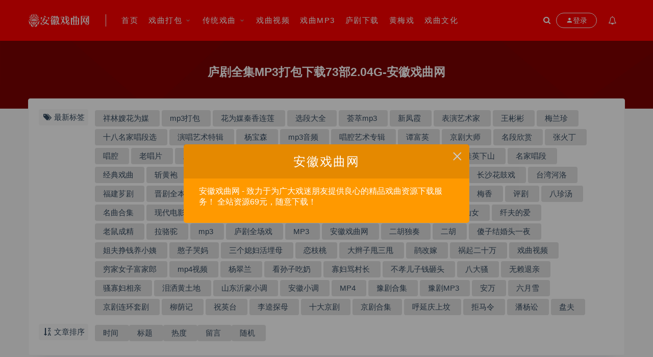

--- FILE ---
content_type: text/html; charset=utf-8
request_url: https://www.anhuixiqu.com/tag/%E5%BA%90%E5%89%A7%E5%85%A8%E9%9B%86MP3%E6%89%93%E5%8C%85%E4%B8%8B%E8%BD%BD73%E9%83%A82.04G/
body_size: 7544
content:

                            

<!DOCTYPE html>
<html lang="zh-CN">
<head>
	<meta charset="UTF-8">
	<meta http-equiv="X-UA-Compatible" content="IE=edge">
	<meta name="viewport" content="width=device-width, initial-scale=1, minimum-scale=1, maximum-scale=1">
	<link href="https://www.anhuixiqu.com/favicon.ico" rel="icon">
    <title>庐剧全集MP3打包下载73部2.04G-安徽戏曲网</title>
    <meta name="keywords" content="">
    <meta name="description" content="">
    <link rel='stylesheet' href='//cdn.staticfile.org/limonte-sweetalert2/8.11.8/sweetalert2.min.css' media='all'>
    <link rel='stylesheet' href='//cdn.staticfile.org/font-awesome/4.7.0/css/font-awesome.min.css' media='all'>
    <link rel='stylesheet' href='https://www.anhuixiqu.com/zb_users/theme/Nice/style/external.css' media='all'>
    <link rel='stylesheet' href='https://www.anhuixiqu.com/zb_users/theme/Nice/style/default.css?ver=3.2.6' media='all'>
    <script type='text/javascript' src='https://www.anhuixiqu.com/zb_system/script/jquery-2.2.4.min.js'></script>
    <script type='text/javascript' src='//cdn.staticfile.org/limonte-sweetalert2/8.11.8/sweetalert2.all.min.js'></script>
	<script src="https://www.anhuixiqu.com/zb_system/script/zblogphp.js" type="text/javascript"></script>
	<script src="https://www.anhuixiqu.com/zb_system/script/c_html_js_add.php" type="text/javascript"></script>
<link rel="shortcut icon" href="https://www.anhuixiqu.com/zb_users/upload/2023/11/202311151700013013859217.png" type="image/x-icon" />

<script src="https://www.anhuixiqu.com/zb_system/script/md5.js"></script><style>.nice-color,a:hover{color:#ff0000}.site-header,.home-filter--content{background-color:#ff0000}.button,input[type="submit"],button[type="submit"],.navigation .nav-previous a,.navigation .nav-next a{background-color:#ff0000}.owl .owl-prev, .owl .owl-next,.term-bar{background-color:#ff0000}.entry-tipss{background:#ff0000}.on{color:#ff0000}.filter--content .filter-item a.on i{background:#ff000095}.off-canvas .logo{background:#ff0000}.button,input[type="submit"],button[type="submit"],.navigation .nav-previous a,.navigation .nav-next a {
	background-color:#ffc107;
}
.navbar .nav-list>.current_page_item>a,.navbar .nav-list .current-menu-item>a {
	color:#ffc107;
}
.home-filter--content .form-box {
	padding:10px;
	background-color:rgba(255,255,255,0.25);
}
.site-footer .byzblog{display:none}
.filter-item-tags div{
display: inline-block;
    margin: 0 17px 10px 0;
    padding: 0;
    list-style: none;
    background: #E0E0E0;
    line-height: 30px;
    border-radius: 4px;

}
.filter-item-tags a{

display: inline-block;
    margin-top: 0;
    padding: 0 15px;
    position: relative;
    border-radius: 4px;
}
.filter--content .filter-tag + .more {
    display: none;
}</style><script src="https://www.anhuixiqu.com/zb_users/theme/Nice/script/readmore.min.js"></script></head><body class="tag  pagination-infinite_button">
    <div class="site">
<header class="site-header">
    <div class="container">
        <div class="navbar">
            <div class="logo-wrapper">
                <a href="https://www.anhuixiqu.com/">
                    <img class="logo regular tap-logo" src="https://www.anhuixiqu.com/zb_users/theme/Nice/style/img/anhui-logo.png" data-dark="https://www.anhuixiqu.com/zb_users/theme/Nice/style/img/anhui-logo.png" alt="安徽戏曲网">
                </a>
            </div>
            <div class="sep"></div>
            <nav class="main-menu hidden-xs hidden-sm hidden-md">
                <ul id="menu-menu-1" class="nav-list u-plain-list">
                    <li class="navbar-item "><a href="https://www.anhuixiqu.com/" title="">首页</a></li><li class="navbar-item menu-item-has-children"><a href="https://www.anhuixiqu.com/shipin/" title="戏曲打包">戏曲打包</a><ul><li class="navbar-item"><a href="https://www.anhuixiqu.com/xiaodiao/" title="民间小调">民间小调</a></li><li class="navbar-item"><a href="https://www.anhuixiqu.com/baodinglaodiao/" title="保定老调">保定老调</a></li><li class="navbar-item"><a href="https://www.anhuixiqu.com/hebeibangzi/" title="河北梆子">河北梆子</a></li><li class="navbar-item"><a href="https://www.anhuixiqu.com/henanzhuizi/" title="河南坠子">河南坠子</a></li><li class="navbar-item"><a href="https://www.anhuixiqu.com/errenzhuan/" title="二人转">二人转</a></li><li class="navbar-item"><a href="https://www.anhuixiqu.com/quju/" title="曲剧">曲剧</a></li><li class="navbar-item"><a href="https://www.anhuixiqu.com/yuju/" title="豫剧">豫剧</a></li><li class="navbar-item"><a href="https://www.anhuixiqu.com/huju/" title="沪剧">沪剧</a></li><li class="navbar-item"><a href="https://www.anhuixiqu.com/jingju/" title="京剧">京剧</a></li><li class="navbar-item"><a href="https://www.anhuixiqu.com/chaoju/" title="潮剧">潮剧</a></li><li class="navbar-item"><a href="https://www.anhuixiqu.com/caichaxi/" title="采茶戏">采茶戏</a></li></ul></li><li class="navbar-item menu-item-has-children"><a href="https://www.anhuixiqu.com/errenzhuan/" title="传统戏曲">传统戏曲</a><ul><li class="navbar-item"><a href="https://www.anhuixiqu.com/huaiju/" title="淮剧">淮剧</a></li><li class="navbar-item"><a href="https://www.anhuixiqu.com/puju/" title="蒲剧">蒲剧</a></li><li class="navbar-item"><a href="https://www.anhuixiqu.com/xiju/" title="锡剧">锡剧</a></li><li class="navbar-item"><a href="https://www.anhuixiqu.com/gushu/" title="鼓书">鼓书</a></li><li class="navbar-item"><a href="https://www.anhuixiqu.com/qinqiang/" title="秦腔">秦腔</a></li><li class="navbar-item"><a href="https://www.anhuixiqu.com/yuju/" title="豫剧">豫剧</a></li><li class="navbar-item"><a href="https://www.anhuixiqu.com/pingju/" title="评剧">评剧</a></li><li class="navbar-item"><a href="https://www.anhuixiqu.com/xiangju/" title="芗剧">芗剧</a></li><li class="navbar-item"><a href="https://www.anhuixiqu.com/jinju/" title="晋剧">晋剧</a></li></ul></li><li class="navbar-item "><a href="https://www.anhuixiqu.com/shipin/" title="戏曲视频">戏曲视频</a></li><li class="navbar-item "><a href="https://www.anhuixiqu.com/mp3/" title="戏曲mp3">戏曲mp3</a></li><li class="navbar-item "><a href="https://www.anhuixiqu.com/luju/" title="庐剧下载">庐剧下载</a></li><li class="navbar-item "><a href="https://www.anhuixiqu.com/huangmeixi/" title="黄梅戏">黄梅戏</a></li><li class="navbar-item "><a href="https://www.anhuixiqu.com/xiquwenhua/" title="戏曲文化">戏曲文化</a></li>                </ul>
            </nav>
            <div class="actions">
                <a href="javascript:;" class="header-search-btn link" title="站内搜索" data-url="https://www.anhuixiqu.com/search.php"><span><i class="fa fa-search"></i></span></a>
                <!-- user -->
                                <div class="login-btn navbar-button"><i class="mdi mdi-account"></i> 登录</div>
                                <!-- user end -->
                                <div class="note-open navbar-button"><i class="fa fa-bell-o"></i></div>
                                <div class="burger"></div>
            </div>
        </div>
    </div>
</header>
<div class="header-gap"></div>        <div class="term-bar lazyload visible" data-bg="https://www.anhuixiqu.com/zb_users/theme/Nice/style/img/shape.png">
            <h1 class="term-title">庐剧全集MP3打包下载73部2.04G-安徽戏曲网</h1>
        </div>
        <div class="site-content">
            <div class="container">
                <div class="filter--content">
                    <div class="form-box search-properties mb-0">
                                                                                                <!-- 所有标签 -->
                        <div class="filter-item">
                            <div class="filter-tag moretag"><span><i class="fa fa-tags fa-fw"></i> 最新标签</span>
                                <div class="filter-item-tags">
                                                                                                <div><a href="https://www.anhuixiqu.com/tag/%E7%A5%A5%E6%9E%97%E5%AB%82%E8%8A%B1%E4%B8%BA%E5%AA%92/" class="">祥林嫂花为媒</a></div>
                                                                                                                                <div><a href="https://www.anhuixiqu.com/tag/mp3%E6%89%93%E5%8C%85/" class="">mp3打包</a></div>
                                                                                                                                <div><a href="https://www.anhuixiqu.com/tag/%E8%8A%B1%E4%B8%BA%E5%AA%92%E7%A7%A6%E9%A6%99%E8%BF%9E%E8%8E%B2/" class="">花为媒秦香连莲</a></div>
                                                                                                                                <div><a href="https://www.anhuixiqu.com/tag/%E9%80%89%E6%AE%B5%E5%A4%A7%E5%85%A8/" class="">选段大全</a></div>
                                                                                                                                <div><a href="https://www.anhuixiqu.com/tag/%E8%8D%9F%E8%90%83mp3/" class="">荟萃mp3</a></div>
                                                                                                                                <div><a href="https://www.anhuixiqu.com/tag/%E6%96%B0%E5%87%A4%E9%9C%9E/" class="">新凤霞</a></div>
                                                                                                                                <div><a href="https://www.anhuixiqu.com/tag/%E8%A1%A8%E6%BC%94%E8%89%BA%E6%9C%AF%E5%AE%B6/" class="">表演艺术家</a></div>
                                                                                                                                <div><a href="https://www.anhuixiqu.com/tag/%E7%8E%8B%E5%BD%AC%E5%BD%AC/" class="">王彬彬</a></div>
                                                                                                                                <div><a href="https://www.anhuixiqu.com/tag/%E6%A2%85%E5%85%B0%E7%8F%8D/" class="">梅兰珍</a></div>
                                                                                                                                <div><a href="https://www.anhuixiqu.com/tag/%E5%8D%81%E5%85%AB%E5%90%8D%E5%AE%B6%E5%94%B1%E6%AE%B5%E9%80%89/" class="">十八名家唱段选</a></div>
                                                                                                                                <div><a href="https://www.anhuixiqu.com/tag/%E6%BC%94%E5%94%B1%E8%89%BA%E6%9C%AF%E7%89%B9%E8%BE%91/" class="">演唱艺术特辑</a></div>
                                                                                                                                <div><a href="https://www.anhuixiqu.com/tag/%E6%9D%A8%E5%AE%9D%E6%A3%AE/" class="">杨宝森</a></div>
                                                                                                                                <div><a href="https://www.anhuixiqu.com/tag/mp3%E9%9F%B3%E9%A2%91/" class="">mp3音频</a></div>
                                                                                                                                <div><a href="https://www.anhuixiqu.com/tag/%E5%94%B1%E8%85%94%E8%89%BA%E6%9C%AF%E4%B8%93%E8%BE%91/" class="">唱腔艺术专辑</a></div>
                                                                                                                                <div><a href="https://www.anhuixiqu.com/tag/%E8%B0%AD%E5%AF%8C%E8%8B%B1/" class="">谭富英</a></div>
                                                                                                                                <div><a href="https://www.anhuixiqu.com/tag/%E4%BA%AC%E5%89%A7%E5%A4%A7%E5%B8%88/" class="">京剧大师</a></div>
                                                                                                                                <div><a href="https://www.anhuixiqu.com/tag/%E5%90%8D%E6%AE%B5%E6%AC%A3%E8%B5%8F/" class="">名段欣赏</a></div>
                                                                                                                                <div><a href="https://www.anhuixiqu.com/tag/%E5%BC%A0%E7%81%AB%E4%B8%81/" class="">张火丁</a></div>
                                                                                                                                <div><a href="https://www.anhuixiqu.com/tag/%E5%94%B1%E8%85%94/" class="">唱腔</a></div>
                                                                                                                                <div><a href="https://www.anhuixiqu.com/tag/%E8%80%81%E5%94%B1%E7%89%87/" class="">老唱片</a></div>
                                                                                                                                <div><a href="https://www.anhuixiqu.com/tag/%E5%85%B0%E6%96%87%E4%BA%91/" class="">兰文云</a></div>
                                                                                                                                <div><a href="https://www.anhuixiqu.com/tag/%E7%BB%8F%E5%85%B8%E5%94%B1%E6%AE%B5%E6%AC%A3%E8%B5%8F/" class="">经典唱段欣赏</a></div>
                                                                                                                                <div><a href="https://www.anhuixiqu.com/tag/%E5%AD%9F%E5%B9%BF%E7%A6%84%E5%94%B1%E6%AE%B5/" class="">孟广禄唱段</a></div>
                                                                                                                                <div><a href="https://www.anhuixiqu.com/tag/%E9%B2%81%E5%B1%B1%E6%9B%B2%E5%89%A7/" class="">鲁山曲剧</a></div>
                                                                                                                                <div><a href="https://www.anhuixiqu.com/tag/MP3%E5%89%A7%E7%9B%AE/" class="">MP3剧目</a></div>
                                                                                                                                <div><a href="https://www.anhuixiqu.com/tag/%E7%A9%86%E6%A1%82%E8%8B%B1%E4%B8%8B%E5%B1%B1/" class="">穆桂英下山</a></div>
                                                                                                                                <div><a href="https://www.anhuixiqu.com/tag/%E5%90%8D%E5%AE%B6%E5%94%B1%E6%AE%B5/" class="">名家唱段</a></div>
                                                                                                                                <div><a href="https://www.anhuixiqu.com/tag/%E7%BB%8F%E5%85%B8%E6%88%8F%E6%9B%B2/" class="">经典戏曲</a></div>
                                                                                                                                <div><a href="https://www.anhuixiqu.com/tag/%E6%96%A9%E9%BB%84%E8%A2%8D/" class="">斩黄袍</a></div>
                                                                                                                                <div><a href="https://www.anhuixiqu.com/tag/%E6%B0%91%E9%97%B4%E6%9B%B2%E8%89%BA/" class="">民间曲艺</a></div>
                                                                                                                                <div><a href="https://www.anhuixiqu.com/tag/%E5%BE%90%E5%85%AC%E6%A1%88/" class="">徐公案</a></div>
                                                                                                                                <div><a href="https://www.anhuixiqu.com/tag/%E6%96%87%E5%8C%96%E9%81%97%E4%BA%A7/" class="">文化遗产</a></div>
                                                                                                                                <div><a href="https://www.anhuixiqu.com/tag/%E7%B2%BE%E5%BD%A9%E5%94%B1%E6%AE%B5/" class="">精彩唱段</a></div>
                                                                                                                                <div><a href="https://www.anhuixiqu.com/tag/%E7%9C%89%E6%88%B7/" class="">眉户</a></div>
                                                                                                                                <div><a href="https://www.anhuixiqu.com/tag/%E8%80%8D%E5%AD%A9%E5%84%BF/" class="">耍孩儿</a></div>
                                                                                                                                <div><a href="https://www.anhuixiqu.com/tag/%E9%95%BF%E6%B2%99%E8%8A%B1%E9%BC%93%E6%88%8F/" class="">长沙花鼓戏</a></div>
                                                                                                                                <div><a href="https://www.anhuixiqu.com/tag/%E5%8F%B0%E6%B9%BE%E6%B2%B3%E6%B4%9B/" class="">台湾河洛</a></div>
                                                                                                                                <div><a href="https://www.anhuixiqu.com/tag/%E7%A6%8F%E5%BB%BA%E8%8A%97%E5%89%A7/" class="">福建芗剧</a></div>
                                                                                                                                <div><a href="https://www.anhuixiqu.com/tag/%E6%99%8B%E5%89%A7%E5%85%A8%E6%9C%AC/" class="">晋剧全本</a></div>
                                                                                                                                <div><a href="https://www.anhuixiqu.com/tag/%E5%94%B1%E6%AE%B5/" class="">唱段</a></div>
                                                                                                                                <div><a href="https://www.anhuixiqu.com/tag/%E8%A7%86%E9%A2%91/" class="">视频</a></div>
                                                                                                                                <div><a href="https://www.anhuixiqu.com/tag/%E8%A7%86%E9%A2%91%E4%B8%8B%E8%BD%BD/" class="">视频下载</a></div>
                                                                                                                                <div><a href="https://www.anhuixiqu.com/tag/%E4%B8%80%E9%97%A8%E5%BF%A0%E7%83%88/" class="">一门忠烈</a></div>
                                                                                                                                <div><a href="https://www.anhuixiqu.com/tag/%E6%99%8B%E5%89%A7/" class="">晋剧</a></div>
                                                                                                                                <div><a href="https://www.anhuixiqu.com/tag/%E7%8E%8B%E4%BA%8C%E5%A7%90%E6%80%9D%E5%A4%AB/" class="">王二姐思夫</a></div>
                                                                                                                                <div><a href="https://www.anhuixiqu.com/tag/%E6%A2%85%E9%A6%99/" class="">梅香</a></div>
                                                                                                                                <div><a href="https://www.anhuixiqu.com/tag/%E8%AF%84%E5%89%A7/" class="">评剧</a></div>
                                                                                                                                <div><a href="https://www.anhuixiqu.com/tag/%E5%85%AB%E7%8F%8D%E6%B1%A4/" class="">八珍汤</a></div>
                                                                                                                                <div><a href="https://www.anhuixiqu.com/tag/%E5%90%8D%E6%9B%B2%E5%90%88%E9%9B%86/" class="">名曲合集</a></div>
                                                                                                                                <div><a href="https://www.anhuixiqu.com/tag/%E7%8E%B0%E4%BB%A3%E7%94%B5%E5%BD%B1%E6%88%8F/" class="">现代电影戏</a></div>
                                                                                                                                <div><a href="https://www.anhuixiqu.com/tag/%E4%B8%81%E9%83%8E%E6%89%BE%E7%88%B9/" class="">丁郎找爹</a></div>
                                                                                                                                <div><a href="https://www.anhuixiqu.com/tag/%E6%89%93%E5%A9%86%E5%A9%86/" class="">打婆婆</a></div>
                                                                                                                                <div><a href="https://www.anhuixiqu.com/tag/%E9%9F%B3%E9%A2%91/" class="">音频</a></div>
                                                                                                                                <div><a href="https://www.anhuixiqu.com/tag/%E6%8A%A2%E7%A5%96%E5%AE%97/" class="">抢祖宗</a></div>
                                                                                                                                <div><a href="https://www.anhuixiqu.com/tag/%E5%A4%A7%E9%97%B9%E6%B4%9E%E6%88%BF/" class="">大闹洞房</a></div>
                                                                                                                                <div><a href="https://www.anhuixiqu.com/tag/%E7%A9%B7%E9%AC%BC%E5%A8%B6%E4%BB%99%E5%A5%B3/" class="">穷鬼娶仙女</a></div>
                                                                                                                                <div><a href="https://www.anhuixiqu.com/tag/%E7%BA%A4%E5%A4%AB%E7%9A%84%E7%88%B1/" class="">纤夫的爱</a></div>
                                                                                                                                <div><a href="https://www.anhuixiqu.com/tag/%E8%80%81%E9%BC%A0%E6%88%90%E7%B2%BE/" class="">老鼠成精</a></div>
                                                                                                                                <div><a href="https://www.anhuixiqu.com/tag/%E6%8B%89%E9%AA%86%E9%A9%BC/" class="">拉骆驼</a></div>
                                                                                                                                <div><a href="https://www.anhuixiqu.com/tag/mp3/" class="">mp3</a></div>
                                                                                                                                <div><a href="https://www.anhuixiqu.com/tag/%E5%BA%90%E5%89%A7%E5%85%A8%E5%9C%BA%E6%88%8F/" class="">庐剧全场戏</a></div>
                                                                                                                                <div><a href="https://www.anhuixiqu.com/tag/MP3/" class="">MP3</a></div>
                                                                                                                                <div><a href="https://www.anhuixiqu.com/tag/%E5%AE%89%E5%BE%BD%E6%88%8F%E6%9B%B2%E7%BD%91/" class="">安徽戏曲网</a></div>
                                                                                                                                <div><a href="https://www.anhuixiqu.com/tag/%E4%BA%8C%E8%83%A1%E7%8B%AC%E5%A5%8F/" class="">二胡独奏</a></div>
                                                                                                                                <div><a href="https://www.anhuixiqu.com/tag/%E4%BA%8C%E8%83%A1/" class="">二胡</a></div>
                                                                                                                                <div><a href="https://www.anhuixiqu.com/tag/%E5%82%BB%E5%AD%90%E7%BB%93%E5%A9%9A%E5%A4%B4%E4%B8%80%E5%A4%9C/" class="">傻子结婚头一夜</a></div>
                                                                                                                                <div><a href="https://www.anhuixiqu.com/tag/%E5%A7%90%E5%A4%AB%E6%8C%A3%E9%92%B1%E5%85%BB%E5%B0%8F%E5%A7%A8/" class="">姐夫挣钱养小姨</a></div>
                                                                                                                                <div><a href="https://www.anhuixiqu.com/tag/%E6%86%A8%E5%AD%90%E5%93%AD%E5%A6%88/" class="">憨子哭妈</a></div>
                                                                                                                                <div><a href="https://www.anhuixiqu.com/tag/%E4%B8%89%E4%B8%AA%E5%AA%B3%E5%A6%87%E6%B4%BB%E5%9F%8B%E6%AF%8D/" class="">三个媳妇活埋母</a></div>
                                                                                                                                <div><a href="https://www.anhuixiqu.com/tag/%E6%81%8B%E6%9E%9D%E6%A1%83/" class="">恋枝桃</a></div>
                                                                                                                                <div><a href="https://www.anhuixiqu.com/tag/%E5%A4%A7%E8%BE%AB%E5%AD%90%E7%94%A9%E4%B8%89%E7%94%A9/" class="">大辫子甩三甩</a></div>
                                                                                                                                <div><a href="https://www.anhuixiqu.com/tag/%E9%B9%83%E6%94%B9%E5%AB%81/" class="">鹃改嫁</a></div>
                                                                                                                                <div><a href="https://www.anhuixiqu.com/tag/%E7%A5%B8%E8%B5%B7%E4%BA%8C%E5%8D%81%E4%B8%87/" class="">祸起二十万</a></div>
                                                                                                                                <div><a href="https://www.anhuixiqu.com/tag/%E6%88%8F%E6%9B%B2%E8%A7%86%E9%A2%91/" class="">戏曲视频</a></div>
                                                                                                                                <div><a href="https://www.anhuixiqu.com/tag/%E7%A9%B7%E5%AE%B6%E5%A5%B3%E5%AD%90%E5%AF%8C%E5%AE%B6%E9%83%8E/" class="">穷家女子富家郎</a></div>
                                                                                                                                <div><a href="https://www.anhuixiqu.com/tag/mp4%E8%A7%86%E9%A2%91/" class="">mp4视频</a></div>
                                                                                                                                <div><a href="https://www.anhuixiqu.com/tag/%E6%9D%A8%E7%BF%A0%E5%85%B0/" class="">杨翠兰</a></div>
                                                                                                                                <div><a href="https://www.anhuixiqu.com/tag/%E7%9C%8B%E5%AD%99%E5%AD%90%E5%90%83%E5%A5%B6/" class="">看孙子吃奶</a></div>
                                                                                                                                <div><a href="https://www.anhuixiqu.com/tag/%E5%AF%A1%E5%A6%87%E9%AA%82%E6%9D%91%E9%95%BF/" class="">寡妇骂村长</a></div>
                                                                                                                                <div><a href="https://www.anhuixiqu.com/tag/%E4%B8%8D%E5%AD%9D%E5%84%BF%E5%AD%90%E9%92%B1%E7%A0%B8%E5%A4%B4/" class="">不孝儿子钱砸头</a></div>
                                                                                                                                <div><a href="https://www.anhuixiqu.com/tag/%E5%85%AB%E5%A4%A7%E9%AA%9A/" class="">八大骚</a></div>
                                                                                                                                <div><a href="https://www.anhuixiqu.com/tag/%E6%97%A0%E8%B5%96%E9%80%80%E4%BA%B2/" class="">无赖退亲</a></div>
                                                                                                                                <div><a href="https://www.anhuixiqu.com/tag/%E9%AA%9A%E5%AF%A1%E5%A6%87%E7%9B%B8%E4%BA%B2/" class="">骚寡妇相亲</a></div>
                                                                                                                                <div><a href="https://www.anhuixiqu.com/tag/%E6%B3%AA%E6%B4%92%E9%BB%84%E5%9C%9F%E5%9C%B0/" class="">泪洒黄土地</a></div>
                                                                                                                                <div><a href="https://www.anhuixiqu.com/tag/%E5%B1%B1%E4%B8%9C%E6%B2%82%E8%92%99%E5%B0%8F%E8%B0%83/" class="">山东沂蒙小调</a></div>
                                                                                                                                <div><a href="https://www.anhuixiqu.com/tag/%E5%AE%89%E5%BE%BD%E5%B0%8F%E8%B0%83/" class="">安徽小调</a></div>
                                                                                                                                <div><a href="https://www.anhuixiqu.com/tag/MP4/" class="">MP4</a></div>
                                                                                                                                <div><a href="https://www.anhuixiqu.com/tag/%E8%B1%AB%E5%89%A7%E5%90%88%E9%9B%86/" class="">豫剧合集</a></div>
                                                                                                                                <div><a href="https://www.anhuixiqu.com/tag/%E8%B1%AB%E5%89%A7MP3/" class="">豫剧MP3</a></div>
                                                                                                                                <div><a href="https://www.anhuixiqu.com/tag/%E5%AE%89%E4%B8%87/" class="">安万</a></div>
                                                                                                                                <div><a href="https://www.anhuixiqu.com/tag/%E5%85%AD%E6%9C%88%E9%9B%AA/" class="">六月雪</a></div>
                                                                                                                                <div><a href="https://www.anhuixiqu.com/tag/%E4%BA%AC%E5%89%A7%E8%BF%9E%E7%8E%AF%E5%A5%97%E5%89%A7/" class="">京剧连环套剧</a></div>
                                                                                                                                <div><a href="https://www.anhuixiqu.com/tag/%E6%9F%B3%E8%8D%AB%E8%AE%B0/" class="">柳荫记</a></div>
                                                                                                                                <div><a href="https://www.anhuixiqu.com/tag/%E7%A5%9D%E8%8B%B1%E5%8F%B0/" class="">祝英台</a></div>
                                                                                                                                <div><a href="https://www.anhuixiqu.com/tag/%E6%9D%8E%E9%80%B5%E6%8E%A2%E6%AF%8D/" class="">李逵探母</a></div>
                                                                                                                                <div><a href="https://www.anhuixiqu.com/tag/%E5%8D%81%E5%A4%A7%E4%BA%AC%E5%89%A7/" class="">十大京剧</a></div>
                                                                                                                                <div><a href="https://www.anhuixiqu.com/tag/%E4%BA%AC%E5%89%A7%E5%90%88%E9%9B%86/" class="">京剧合集</a></div>
                                                                                                                                <div><a href="https://www.anhuixiqu.com/tag/%E5%91%BC%E5%BB%B6%E5%BA%86%E4%B8%8A%E5%9D%9F/" class="">呼延庆上坟</a></div>
                                                                                                                                <div><a href="https://www.anhuixiqu.com/tag/%E6%8B%92%E9%A9%AC%E4%BB%A4/" class="">拒马令</a></div>
                                                                                                                                <div><a href="https://www.anhuixiqu.com/tag/%E6%BD%98%E6%9D%A8%E8%AE%BC/" class="">潘杨讼</a></div>
                                                                                                                                <div><a href="https://www.anhuixiqu.com/tag/%E7%9B%98%E5%A4%AB/" class="">盘夫</a></div>
                                                                                                </div>
                            </div>
                        </div>
                                                <!-- 排序 -->
                        <div class="filter-item">
                            <div class="filter-tag">
                                <span><i class="fa fa-sort-alpha-desc fa-fw"></i> 文章排序</span>
                                <div class="filter-item-tags">
                                <div><a rel="nofollow" href="javascript:;">时间</a></div><div><a rel="nofollow" href="javascript:;">标题</a></div><div><a rel="nofollow" href="javascript:;">热度</a></div><div><a rel="nofollow" href="javascript:;">留言</a></div><div><a rel="nofollow" href="javascript:;">随机</a></div>                                </div>
                            </div>
                        </div>
                                                <!-- .row end -->
                    </div>
                </div>
                                <div class="row">
                    <div class="col-lg-12">
                        <div class="content-area">
                            <main class="site-main">
                                <div class="row posts-wrapper">
                                                                                                                                                </div>
                                
                            </main>
                        </div>
                    </div>
                </div>
                            </div>
        </div>
        <!-- end sitecoent -->
        
                <footer class="site-footer">
            <div class="container">
                <div class="footer-widget">
                    <div class="row">
                        <div class="col-xs-12 col-sm-6 col-md-3 widget--about">
                            <div class="widget--content">
                                <div class="footer--logo mb-20">
                                    <img class="tap-logo" src="https://www.anhuixiqu.com/zb_users/theme/Nice/style/img/anhui-logo-dibu.png" alt="安徽戏曲网">
                                </div>
                                <p class="mb-10">安徽戏曲网提供安徽黄梅戏,徽剧,庐剧,二夹弦,泗州戏等戏曲视频下载、戏曲MP3下载，提供唱戏机戏曲下载、唱戏机视频下载、看戏机戏曲下载。</p>
                            </div>
                        </div>
                        <!-- .col-md-2 end -->
                        <div class="col-xs-12 col-sm-3 col-md-2 col-md-offset-1 widget--links">
                            <div class="widget--title">
                                 <h5>本站导航</h5>
                            </div>
                            <div class="widget--content">
                                <ul class="list-unstyled mb-0">
                                    <li><a href=''>关于我们</a></li>
<li><a href=''>充值说明</a></li>
<li><a href=''>下载说明</a></li>                                </ul>
                            </div>
                        </div>
                        <!-- .col-md-2 end -->
                        <div class="col-xs-12 col-sm-3 col-md-2 widget--links">
                            <div class="widget--title">
                                 <h5>更多介绍</h5>
                            </div>
                            <div class="widget--content">
                                <ul class="list-unstyled mb-0">
                                    <li><a href=''>隐私协议</a></li>
<li><a href=''>权限说明</a></li>
<li><a href=''>账户中心</a></li>                                </ul>
                            </div>
                        </div>
                        <!-- .col-md-2 end -->
                        <div class="col-xs-12 col-sm-12 col-md-4 widget--newsletter">
                            <div class="widget--title">
                                 <h5>快速搜索</h5>
                            </div>
                            <div class="widget--content">
                                <form class="newsletter--form mb-30" action="https://www.anhuixiqu.com/search.php" method="get">
                                    <input type="text" class="form-control" name="q" placeholder="关键词">
                                    <button type="submit"><i class="fa fa-arrow-right"></i></button>
                                </form>
                                <h6>客服微信：zhandiankefu    QQ：1365858530</h6>
                            </div>
                        </div>
                    </div>
                </div>
            </div>
                        <div class="site-info"><a href="https://beian.miit.gov.cn/" target="_blank" rel="nofollow">豫ICP备2023016073号-2</a><script> var _mtj = _mtj || []; (function () { var mtj = document.createElement("script"); mtj.src = "https://node90.aizhantj.com:21233/tjjs/?k=qy4a82r9g5s"; var s = document.getElementsByTagName("script")[0]; s.parentNode.insertBefore(mtj, s); })(); </script><p class="byzblog">Powered By <a href="https://www.zblogcn.com/" title="Z-BlogPHP 1.7.2 Build 173055" target="_blank" rel="noopener norefferrer">Z-BlogPHP 1.7.2</a></p></div>
        </footer>
        <div class="rollbar">
                        <div class="rollbar-item note-open"><i class="fa fa-bell-o"></i></div>
                        <div class="rollbar-item" etap="to_top"><i class="fa fa-angle-up"></i></div>
        </div>
        <div class="dimmer"></div>
                
<script type="text/html" id="popup-signup" class="popup-signup fade">
    <div class="register-login-modal" role="document">
        <div class="modal-content">
            <div class="modal-body">
                <!-- Nav tabs -->
                <ul class="nav nav-tabs">
                    <li class="active"><a href="#login" data-toggle="login">登录</a></li>
                    <li><a href="#signup" data-toggle="signup">注册</a></li>
                    <li><a href="#autologin" data-toggle="autologin">自动登录</a></li>
                </ul>
                <!-- Tab panes -->
                <div class="tab-content">
                    <div class="tab-pane fade in active" id="login">
                                                <div class="signup-form-container text-center">
                            <form class="mb-0 go-login">
                                <div class="form-group">
                                    <input type="text" class="form-control" name="username" required="" placeholder="*用户名或邮箱">
                                </div>
                                <div class="form-group">
                                    <input type="password" class="form-control" name="password" required="" placeholder="*密码">
                                </div>
                                                                <div class="form-group verify-code">
                                    <input type="text" class="form-control" name="verify" required="" placeholder="*验证码">
                                    <img src="https://www.anhuixiqu.com/zb_system/script/c_validcode.php?id=login" onclick="javascript:this.src+='&tm='+Math.random();">
                                </div>
                                                                <div class="form-group savedate">
                                    <label><input type="checkbox" class="form-control" name="savedate" value="365">保持登录</label>
                                </div>
                                <button type="submit" class="btn btn--primary btn--block"><i class="fa fa-bullseye"></i> 安全登录</button>
                                 <a class="forget-password go-getpw" href="javascript:(function(){$('[data-toggle=autologin]').click()})()">忘记密码?</a> 
                            </form>
                            <!-- form end -->
                        </div>
                        <!-- .signup-form end -->
                    </div>
                    <div class="tab-pane fade in" id="signup">
                                                <form class="mb-0 go-register" method="post">
                            <div class="form-group">
                                <input type="text" class="form-control" name="Name" required="" placeholder="输入英文用户名">
                            </div>
                            <!-- .form-group end -->
                            <div class="form-group">
                                <input type="email" class="form-control" name="Email" required="" placeholder="绑定邮箱">
                            </div>
                            <!-- .form-group end -->
                            <div class="form-group">
                                <input type="password" class="form-control" name="Password" required="" placeholder="密码最小长度为8">
                            </div>
                            <div class="form-group">
                                <input type="password" class="form-control" name="PasswordRe" required="" placeholder="再次输入密码">
                            </div>
                                                        <div class="form-group verify-code">
                                <input type="text" class="form-control" name="verify" required="" placeholder="*验证码">
                                <img src="https://www.anhuixiqu.com/zb_system/script/c_validcode.php?id=register" onclick="javascript:this.src+='&tm='+Math.random();">
                            </div>
                                                        <!--<div class="form-group">-->
                            <!--    <div class="input-group">-->
                            <!--        <input type="text" class="form-control" name="captcha" required="" placeholder="邮箱验证码">-->
                            <!--        <span class="input-group-btn">-->
                            <!--            <button class="go-captcha_email btn btn--secondary" type="button">发送验证码</button>-->
                            <!--        </span>-->
                            <!--    </div>-->
                            <!--</div>-->
                            <button type="submit" class="btn btn--primary btn--block"><i class="fa fa-bullseye"></i> 立即注册</button>
                        </form>
                        <!-- form end -->
                    </div>
                    <div class="tab-pane fade in" id="autologin">
                        <form class="mb-0 go-autologin" method="post">
                            <div class="form-group">
                                <input type="text" class="form-control" name="username" required="" placeholder="*用户名或邮箱">
                            </div>
                                                        <div class="form-group verify-code">
                                <input type="text" class="form-control" name="verify" required="" placeholder="*验证码">
                                <img src="https://www.anhuixiqu.com/zb_system/script/c_validcode.php?id=forgetpassword" onclick="javascript:this.src+='&tm='+Math.random();">
                            </div>
                                                        <button type="submit" class="btn btn--primary btn--block">提交</button>
                        </form>
                        <!-- form end -->
                    </div>
                </div>
            </div>
            <!-- /.modal-content -->
        </div>
        <!-- /.modal-dialog -->
    </div>
    <!-- /.modal -->
</script>                        <div class="off-canvas">
            <div class="canvas-close"><i class="mdi mdi-close"></i>
            </div>
            <div class="logo-wrapper">
                <a href="https://www.anhuixiqu.com/">
                    <img class="logo regular" src="https://www.anhuixiqu.com/zb_users/theme/Nice/style/img/anhui-logo.png" alt="安徽戏曲网">
                </a>
            </div>
            <div class="mobile-menu hidden-lg hidden-xl"></div>
            <aside class="widget-area"></aside>
        </div>
        <script type='text/javascript' src='https://www.anhuixiqu.com/zb_users/theme/Nice/script/plugins.js?ver=3.2.6'></script>
        <script type='text/javascript' src='https://www.anhuixiqu.com/zb_users/theme/Nice/script/app.js?ver=3.2.6'></script>
    <script>
		(function(){
			var bp = document.createElement('script');
			var curProtocol = window.location.protocol.split(':')[0];
			if (curProtocol === 'https'){
		   bp.src = 'https://zz.bdstatic.com/linksubmit/push.js';
		  }
		  else{
		  bp.src = 'http://push.zhanzhang.baidu.com/push.js';
		  }
			var s = document.getElementsByTagName("script")[0];
			s.parentNode.insertBefore(bp, s);
		})();
		</script>
<script>$(".moretag").readmore({moreLink: '<a href="#" class="more"><i class="fa fa-plus-square"></i>更多</a>',lessLink: '<a href="#" class="more"><i class="fa fa-minus-square"></i>收起</a>',speed: 100,collapsedHeight: 30});</script></body>
</html><!--79.42 ms , 10 queries , 2163kb memory , 0 error-->

--- FILE ---
content_type: text/css
request_url: https://www.anhuixiqu.com/zb_users/plugin/supertag/style/supertag.css
body_size: 645
content:
/*标签云*/
#tagcloud .function_c div{overflow: visible!important;}
#tagcloud_effect1{position:relative;max-width:100%;width:100%;height:240px;padding:0!important;margin-left:0!important;margin-right:0!important;}
#tagcloud_effect1 a{position:absolute;color:#fff;text-align:center;text-overflow:ellipsis;white-space:nowrap;top:0;left:0;padding:3px 5px;border:0}
#tagcloud_effect1 a:hover{background:#68a2d5;display:block}
#tagcloud_effect1 a:nth-child(n){border-radius:3px;display:inline-block;line-height:18px;margin:0!important}
#tagcloud_effect1 a:nth-child(9n) , .tag_c0 {background: #6e6e6e;}
#tagcloud_effect1 a:nth-child(9n+1) , .tag_c1 {background: #68a2d5;}
#tagcloud_effect1 a:nth-child(9n+2) , .tag_c2 {background: #7dc67d;}
#tagcloud_effect1 a:nth-child(9n+3) , .tag_c3 {background: #e17572;}
#tagcloud_effect1 a:nth-child(9n+4) , .tag_c4 {background: #7898aa;}
#tagcloud_effect1 a:nth-child(9n+5) , .tag_c5 {background: #c35cff;}
#tagcloud_effect1 a:nth-child(9n+6) , .tag_c6 {background: #33bcba;}
#tagcloud_effect1 a:nth-child(9n+7) , .tag_c7 {background: #c28f5c;}
#tagcloud_effect1 a:nth-child(9n+8) , .tag_c8 {background: #ff8533;}
/*特效2*/
#tagcloud_colorful{padding:0!important;margin-left:0!important;margin-right:-5px!important;}
#tagcloud_colorful a{color:#ffffff;font-size:14px; padding:3px 5px;margin:0 5px 5px 0!important;display: inline-block;border-radius: 3px; position: relative;}
#tagcloud_colorful a:hover::before {content: '';position: absolute;top: 0px;left: 0px;width: 100%;height: 100%;background: rgba(0, 0, 0, 5%)}
/*无特效*/
#tagcloud_tags{padding:0!important;margin-left:0!important;margin-right:-5px!important;}
#tagcloud_tags a{border:1px solid #e8e8e8; color:#555555;font-size:14px;padding:3px 5px; margin:0 5px 5px 0!important;display: inline-block;border-radius: 3px;}
#tagcloud_tags a:hover{background: #e8e8e8;color:#333333;}

--- FILE ---
content_type: application/javascript
request_url: https://www.anhuixiqu.com/zb_users/plugin/supertag/script/super.tag.1.0.js
body_size: 1740
content:
// 星岚工作室 QQ914466480
// 标签特效1
(function(){
var radius = 100;
var d = 200;
var dtr = Math.PI / 180;
var mcList = [];
var lasta = 1;
var lastb = 1;
var distr = true;
var tspeed = 11;
var size = 200;
var mouseX = 0;
var mouseY = 10;
var howElliptical = 1;
var aA = null;
var oDiv = null;
window.onload=function ()
{
	var i=0;
	var oTag=null;
	oDiv=document.getElementById('tagcloud_effect1');
	aA=oDiv.getElementsByTagName('a');
	for(i=0;i<aA.length;i++)
	{
		oTag={};		
		aA[i].onmouseover = (function (obj) {
                return function () {
                    obj.on = true;
                    this.style.zIndex = 9999;
                    this.style.color = '#fff';
                    this.style.background = '#0099ff';
                    this.style.padding = '5px 5px';
                    this.style.filter = "alpha(opacity=100)";
                    this.style.opacity = 1;
                }
            })(oTag)
            aA[i].onmouseout = (function (obj) {
                return function () {
                    obj.on = false;
                    this.style.zIndex = obj.zIndex;
                    this.style.color = '#fff';
                    this.style.background = '#30899B';
                    this.style.padding = '5px';
                    this.style.filter = "alpha(opacity=" + 100 * obj.alpha + ")";
                    this.style.opacity = obj.alpha;
                    this.style.zIndex = obj.zIndex;
                }
            })(oTag)
            oTag.offsetWidth = aA[i].offsetWidth;
            oTag.offsetHeight = aA[i].offsetHeight;
            mcList.push(oTag);
	}
	sineCosine( 0,0,0 );
	positionAll();
	(function () {
            update();
            setTimeout(arguments.callee, 40);
        })();
};
function update()
{
	var a, b, c = 0;
        a = (Math.min(Math.max(-mouseY, -size), size) / radius) * tspeed;
        b = (-Math.min(Math.max(-mouseX, -size), size) / radius) * tspeed;
        lasta = a;
        lastb = b;
        if (Math.abs(a) <= 0.01 && Math.abs(b) <= 0.01) {
            return;
        }
        sineCosine(a, b, c);
        for (var i = 0; i < mcList.length; i++) {
            if (mcList[i].on) {
                continue;
            }
            var rx1 = mcList[i].cx;
            var ry1 = mcList[i].cy * ca + mcList[i].cz * (-sa);
            var rz1 = mcList[i].cy * sa + mcList[i].cz * ca;

            var rx2 = rx1 * cb + rz1 * sb;
            var ry2 = ry1;
            var rz2 = rx1 * (-sb) + rz1 * cb;

            var rx3 = rx2 * cc + ry2 * (-sc);
            var ry3 = rx2 * sc + ry2 * cc;
            var rz3 = rz2;

            mcList[i].cx = rx3;
            mcList[i].cy = ry3;
            mcList[i].cz = rz3;

            per = d / (d + rz3);

            mcList[i].x = (howElliptical * rx3 * per) - (howElliptical * 2);
            mcList[i].y = ry3 * per;
            mcList[i].scale = per;
            var alpha = per;
            alpha = (alpha - 0.6) * (10 / 6);
            mcList[i].alpha = alpha * alpha * alpha - 0.2;
            mcList[i].zIndex = Math.ceil(100 - Math.floor(mcList[i].cz));
        }
        doPosition();
}
function depthSort()
{
	var i=0;
	var aTmp=[];
	for(i=0;i<aA.length;i++)
	{
		aTmp.push(aA[i]);
	}
	aTmp.sort
	(
		function (vItem1, vItem2)
		{
			if(vItem1.cz>vItem2.cz)
			{
				return -1;
			}
			else if(vItem1.cz<vItem2.cz)
			{
				return 1;
			}
			else
			{
				return 0;
			}
		}
	);
	for(i=0;i<aTmp.length;i++)
	{
		aTmp[i].style.zIndex=i;
	}
}
function positionAll()
{
	var phi = 0;
    var theta = 0;
    var max = mcList.length;
    for (var i = 0; i < max; i++) {
        if (distr) {
            phi = Math.acos(-1 + (2 * (i + 1) - 1) / max);
            theta = Math.sqrt(max * Math.PI) * phi;
        } else {
            phi = Math.random() * (Math.PI);
            theta = Math.random() * (2 * Math.PI);
        }
        //坐标变换
        mcList[i].cx = radius * Math.cos(theta) * Math.sin(phi);
        mcList[i].cy = radius * Math.sin(theta) * Math.sin(phi);
        mcList[i].cz = radius * Math.cos(phi);

        aA[i].style.left = mcList[i].cx + oDiv.offsetWidth / 2 - mcList[i].offsetWidth / 2 + 'px';
        aA[i].style.top = mcList[i].cy + oDiv.offsetHeight / 2 - mcList[i].offsetHeight / 2 + 'px';
    }
}
function doPosition()
{
	var l = oDiv.offsetWidth / 2;
        var t = oDiv.offsetHeight / 2;
        for (var i = 0; i < mcList.length; i++) {
            if (mcList[i].on) {
                continue;
            }
            var aAs = aA[i].style;
            if (mcList[i].alpha > 0.1) {
                if (aAs.display != '')
                    aAs.display = '';
            } else {
                if (aAs.display != 'none')
                    aAs.display = 'none';
                continue;
            }
            aAs.left = mcList[i].cx + l - mcList[i].offsetWidth / 2 + 'px';
            aAs.top = mcList[i].cy + t - mcList[i].offsetHeight / 2 + 'px';
            //aAs.fontSize=Math.ceil(12*mcList[i].scale/2)+8+'px';
            //aAs.filter="progid:DXImageTransform.Microsoft.Alpha(opacity="+100*mcList[i].alpha+")";
            aAs.filter = "alpha(opacity=" + 100 * mcList[i].alpha + ")";
            aAs.zIndex = mcList[i].zIndex;
            aAs.opacity = mcList[i].alpha;
        }
}
function sineCosine( a, b, c)
{
	sa = Math.sin(a * dtr);
    ca = Math.cos(a * dtr);
    sb = Math.sin(b * dtr);
    cb = Math.cos(b * dtr);
	sc = Math.sin(c * dtr);
	cc = Math.cos(c * dtr);
}
})();
// 标签特效2
$(document).ready(function() { 
var tagcloud_a = $("#tagcloud_colorful a"); 
tagcloud_a.each(function(){ 
var x = 8; 
var y = 0; 
var rand = parseInt(Math.random() * (x - y + 1) + y); 
$(this).addClass("tag_c"+rand); 
}); 
}) 